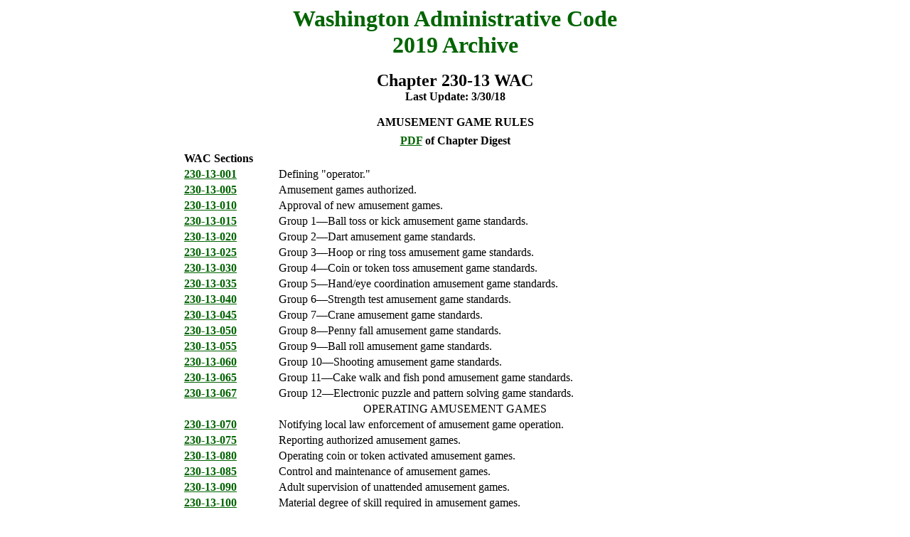

--- FILE ---
content_type: text/html
request_url: https://lawfilesext.leg.wa.gov/law/WACArchive/2019/WAC%20230%20-%2013%20%20CHAPTER.htm
body_size: 14966
content:
<!DOCTYPE html><html><head><title>WASHINGTON ADMINISTRATIVE CODE ARCHIVE</title></head><BODY text="#000000" link="#006400" vlink="#8D38C9" alink="#C11B17" bgcolor="#FFFFFF"><center><font size="6"; color="DarkGreen"><b>Washington Administrative Code</b></font><br/><font size="6"; color="DarkGreen"><b>2019 Archive</b></font><br/><br/><font size="5"><b>Chapter 230-13 WAC</b></font><br/><div style="font-weight: bold;padding-top:0pt;padding-bottom:0pt;text-align:center;margin:0pt;">Last Update: 3/30/18<br/><br/></div><div style="font-weight:bold;padding-top:0pt;padding-bottom:0pt;text-align:center;margin:0pt;">AMUSEMENT GAME RULES</div><div style="font-weight:bold;padding-top:6pt;padding-bottom:0pt;text-align:center;margin:0pt;"><a href='http://Lawfilesext.leg.wa.gov/law/WACArchive/2019/pdf/WAC 230  TITLE/WAC 230 - 13  CHAPTER/WAC 230 - 13  COMBINEDCHAPTER.pdf'>PDF</a> of Chapter Digest</div><table style="max-width:768px;"><tr><td/></tr><tr><td colspan="2"; align="left"><b>WAC Sections</b></td></tr><tr><td style="font-weight:bold;padding-right:20px;width:110px;text-align:left;vertical-align:top;"><a href='http://Lawfilesext.leg.wa.gov/law/WACArchive/2019/pdf/WAC 230  TITLE/WAC 230 - 13  CHAPTER/WAC 230 - 13 -001.pdf'>230-13-001</a></td><td style="text-align:left;vertical-align:top;">Defining "operator."</td></tr><tr><td style="font-weight:bold;padding-right:20px;width:110px;text-align:left;vertical-align:top;"><a href='http://Lawfilesext.leg.wa.gov/law/WACArchive/2019/pdf/WAC 230  TITLE/WAC 230 - 13  CHAPTER/WAC 230 - 13 -005.pdf'>230-13-005</a></td><td style="text-align:left;vertical-align:top;">Amusement games authorized.</td></tr><tr><td style="font-weight:bold;padding-right:20px;width:110px;text-align:left;vertical-align:top;"><a href='http://Lawfilesext.leg.wa.gov/law/WACArchive/2019/pdf/WAC 230  TITLE/WAC 230 - 13  CHAPTER/WAC 230 - 13 -010.pdf'>230-13-010</a></td><td style="text-align:left;vertical-align:top;">Approval of new amusement games.</td></tr><tr><td style="font-weight:bold;padding-right:20px;width:110px;text-align:left;vertical-align:top;"><a href='http://Lawfilesext.leg.wa.gov/law/WACArchive/2019/pdf/WAC 230  TITLE/WAC 230 - 13  CHAPTER/WAC 230 - 13 -015.pdf'>230-13-015</a></td><td style="text-align:left;vertical-align:top;">Group 1—Ball toss or kick amusement game standards.</td></tr><tr><td style="font-weight:bold;padding-right:20px;width:110px;text-align:left;vertical-align:top;"><a href='http://Lawfilesext.leg.wa.gov/law/WACArchive/2019/pdf/WAC 230  TITLE/WAC 230 - 13  CHAPTER/WAC 230 - 13 -020.pdf'>230-13-020</a></td><td style="text-align:left;vertical-align:top;">Group 2—Dart amusement game standards.</td></tr><tr><td style="font-weight:bold;padding-right:20px;width:110px;text-align:left;vertical-align:top;"><a href='http://Lawfilesext.leg.wa.gov/law/WACArchive/2019/pdf/WAC 230  TITLE/WAC 230 - 13  CHAPTER/WAC 230 - 13 -025.pdf'>230-13-025</a></td><td style="text-align:left;vertical-align:top;">Group 3—Hoop or ring toss amusement game standards.</td></tr><tr><td style="font-weight:bold;padding-right:20px;width:110px;text-align:left;vertical-align:top;"><a href='http://Lawfilesext.leg.wa.gov/law/WACArchive/2019/pdf/WAC 230  TITLE/WAC 230 - 13  CHAPTER/WAC 230 - 13 -030.pdf'>230-13-030</a></td><td style="text-align:left;vertical-align:top;">Group 4—Coin or token toss amusement game standards.</td></tr><tr><td style="font-weight:bold;padding-right:20px;width:110px;text-align:left;vertical-align:top;"><a href='http://Lawfilesext.leg.wa.gov/law/WACArchive/2019/pdf/WAC 230  TITLE/WAC 230 - 13  CHAPTER/WAC 230 - 13 -035.pdf'>230-13-035</a></td><td style="text-align:left;vertical-align:top;">Group 5—Hand/eye coordination amusement game standards.</td></tr><tr><td style="font-weight:bold;padding-right:20px;width:110px;text-align:left;vertical-align:top;"><a href='http://Lawfilesext.leg.wa.gov/law/WACArchive/2019/pdf/WAC 230  TITLE/WAC 230 - 13  CHAPTER/WAC 230 - 13 -040.pdf'>230-13-040</a></td><td style="text-align:left;vertical-align:top;">Group 6—Strength test amusement game standards.</td></tr><tr><td style="font-weight:bold;padding-right:20px;width:110px;text-align:left;vertical-align:top;"><a href='http://Lawfilesext.leg.wa.gov/law/WACArchive/2019/pdf/WAC 230  TITLE/WAC 230 - 13  CHAPTER/WAC 230 - 13 -045.pdf'>230-13-045</a></td><td style="text-align:left;vertical-align:top;">Group 7—Crane amusement game standards.</td></tr><tr><td style="font-weight:bold;padding-right:20px;width:110px;text-align:left;vertical-align:top;"><a href='http://Lawfilesext.leg.wa.gov/law/WACArchive/2019/pdf/WAC 230  TITLE/WAC 230 - 13  CHAPTER/WAC 230 - 13 -050.pdf'>230-13-050</a></td><td style="text-align:left;vertical-align:top;">Group 8—Penny fall amusement game standards.</td></tr><tr><td style="font-weight:bold;padding-right:20px;width:110px;text-align:left;vertical-align:top;"><a href='http://Lawfilesext.leg.wa.gov/law/WACArchive/2019/pdf/WAC 230  TITLE/WAC 230 - 13  CHAPTER/WAC 230 - 13 -055.pdf'>230-13-055</a></td><td style="text-align:left;vertical-align:top;">Group 9—Ball roll amusement game standards.</td></tr><tr><td style="font-weight:bold;padding-right:20px;width:110px;text-align:left;vertical-align:top;"><a href='http://Lawfilesext.leg.wa.gov/law/WACArchive/2019/pdf/WAC 230  TITLE/WAC 230 - 13  CHAPTER/WAC 230 - 13 -060.pdf'>230-13-060</a></td><td style="text-align:left;vertical-align:top;">Group 10—Shooting amusement game standards.</td></tr><tr><td style="font-weight:bold;padding-right:20px;width:110px;text-align:left;vertical-align:top;"><a href='http://Lawfilesext.leg.wa.gov/law/WACArchive/2019/pdf/WAC 230  TITLE/WAC 230 - 13  CHAPTER/WAC 230 - 13 -065.pdf'>230-13-065</a></td><td style="text-align:left;vertical-align:top;">Group 11—Cake walk and fish pond amusement game standards.</td></tr><tr><td style="font-weight:bold;padding-right:20px;width:110px;text-align:left;vertical-align:top;"><a href='http://Lawfilesext.leg.wa.gov/law/WACArchive/2019/pdf/WAC 230  TITLE/WAC 230 - 13  CHAPTER/WAC 230 - 13 -067.pdf'>230-13-067</a></td><td style="text-align:left;vertical-align:top;">Group 12—Electronic puzzle and pattern solving game standards.</td></tr><tr><td colspan="3"><div style="text-align:center;margin:0pt;padding:0pt;">OPERATING AMUSEMENT GAMES</div></td></tr><tr><td style="font-weight:bold;padding-right:20px;width:110px;text-align:left;vertical-align:top;"><a href='http://Lawfilesext.leg.wa.gov/law/WACArchive/2019/pdf/WAC 230  TITLE/WAC 230 - 13  CHAPTER/WAC 230 - 13 -070.pdf'>230-13-070</a></td><td style="text-align:left;vertical-align:top;">Notifying local law enforcement of amusement game operation.</td></tr><tr><td style="font-weight:bold;padding-right:20px;width:110px;text-align:left;vertical-align:top;"><a href='http://Lawfilesext.leg.wa.gov/law/WACArchive/2019/pdf/WAC 230  TITLE/WAC 230 - 13  CHAPTER/WAC 230 - 13 -075.pdf'>230-13-075</a></td><td style="text-align:left;vertical-align:top;">Reporting authorized amusement games.</td></tr><tr><td style="font-weight:bold;padding-right:20px;width:110px;text-align:left;vertical-align:top;"><a href='http://Lawfilesext.leg.wa.gov/law/WACArchive/2019/pdf/WAC 230  TITLE/WAC 230 - 13  CHAPTER/WAC 230 - 13 -080.pdf'>230-13-080</a></td><td style="text-align:left;vertical-align:top;">Operating coin or token activated amusement games.</td></tr><tr><td style="font-weight:bold;padding-right:20px;width:110px;text-align:left;vertical-align:top;"><a href='http://Lawfilesext.leg.wa.gov/law/WACArchive/2019/pdf/WAC 230  TITLE/WAC 230 - 13  CHAPTER/WAC 230 - 13 -085.pdf'>230-13-085</a></td><td style="text-align:left;vertical-align:top;">Control and maintenance of amusement games.</td></tr><tr><td style="font-weight:bold;padding-right:20px;width:110px;text-align:left;vertical-align:top;"><a href='http://Lawfilesext.leg.wa.gov/law/WACArchive/2019/pdf/WAC 230  TITLE/WAC 230 - 13  CHAPTER/WAC 230 - 13 -090.pdf'>230-13-090</a></td><td style="text-align:left;vertical-align:top;">Adult supervision of unattended amusement games.</td></tr><tr><td style="font-weight:bold;padding-right:20px;width:110px;text-align:left;vertical-align:top;"><a href='http://Lawfilesext.leg.wa.gov/law/WACArchive/2019/pdf/WAC 230  TITLE/WAC 230 - 13  CHAPTER/WAC 230 - 13 -100.pdf'>230-13-100</a></td><td style="text-align:left;vertical-align:top;">Material degree of skill required in amusement games.</td></tr><tr><td style="font-weight:bold;padding-right:20px;width:110px;text-align:left;vertical-align:top;"><a href='http://Lawfilesext.leg.wa.gov/law/WACArchive/2019/pdf/WAC 230  TITLE/WAC 230 - 13  CHAPTER/WAC 230 - 13 -105.pdf'>230-13-105</a></td><td style="text-align:left;vertical-align:top;">Attended amusement game requirements.</td></tr><tr><td style="font-weight:bold;padding-right:20px;width:110px;text-align:left;vertical-align:top;"><a href='http://Lawfilesext.leg.wa.gov/law/WACArchive/2019/pdf/WAC 230  TITLE/WAC 230 - 13  CHAPTER/WAC 230 - 13 -110.pdf'>230-13-110</a></td><td style="text-align:left;vertical-align:top;">Charitable or nonprofit amusement game operation and management.</td></tr><tr><td style="font-weight:bold;padding-right:20px;width:110px;text-align:left;vertical-align:top;"><a href='http://Lawfilesext.leg.wa.gov/law/WACArchive/2019/pdf/WAC 230  TITLE/WAC 230 - 13  CHAPTER/WAC 230 - 13 -115.pdf'>230-13-115</a></td><td style="text-align:left;vertical-align:top;">"Limited location" license requirements.</td></tr><tr><td style="font-weight:bold;padding-right:20px;width:110px;text-align:left;vertical-align:top;"><a href='http://Lawfilesext.leg.wa.gov/law/WACArchive/2019/pdf/WAC 230  TITLE/WAC 230 - 13  CHAPTER/WAC 230 - 13 -120.pdf'>230-13-120</a></td><td style="text-align:left;vertical-align:top;">Posting amusement game rules.</td></tr><tr><td style="font-weight:bold;padding-right:20px;width:110px;text-align:left;vertical-align:top;"><a href='http://Lawfilesext.leg.wa.gov/law/WACArchive/2019/pdf/WAC 230  TITLE/WAC 230 - 13  CHAPTER/WAC 230 - 13 -125.pdf'>230-13-125</a></td><td style="text-align:left;vertical-align:top;">Factors affecting skill readily visible for amusement games.</td></tr><tr><td style="font-weight:bold;padding-right:20px;width:110px;text-align:left;vertical-align:top;"><a href='http://Lawfilesext.leg.wa.gov/law/WACArchive/2019/pdf/WAC 230  TITLE/WAC 230 - 13  CHAPTER/WAC 230 - 13 -130.pdf'>230-13-130</a></td><td style="text-align:left;vertical-align:top;">Display and exchange of amusement game prizes.</td></tr><tr><td style="font-weight:bold;padding-right:20px;width:110px;text-align:left;vertical-align:top;"><a href='http://Lawfilesext.leg.wa.gov/law/WACArchive/2019/pdf/WAC 230  TITLE/WAC 230 - 13  CHAPTER/WAC 230 - 13 -135.pdf'>230-13-135</a></td><td style="text-align:left;vertical-align:top;">Maximum wagers and prize limitations.</td></tr><tr><td style="font-weight:bold;padding-right:20px;width:110px;text-align:left;vertical-align:top;"><a href='http://Lawfilesext.leg.wa.gov/law/WACArchive/2019/pdf/WAC 230  TITLE/WAC 230 - 13  CHAPTER/WAC 230 - 13 -145.pdf'>230-13-145</a></td><td style="text-align:left;vertical-align:top;">Marking the difference between objects thrown in multiple amusement games on the same premises.</td></tr><tr><td colspan="3"><div style="text-align:center;margin:0pt;padding:0pt;">AUTHORIZED LOCATIONS AND RENTAL OF AMUSEMENT GAMES OR PREMISES</div></td></tr><tr><td style="font-weight:bold;padding-right:20px;width:110px;text-align:left;vertical-align:top;"><a href='http://Lawfilesext.leg.wa.gov/law/WACArchive/2019/pdf/WAC 230  TITLE/WAC 230 - 13  CHAPTER/WAC 230 - 13 -150.pdf'>230-13-150</a></td><td style="text-align:left;vertical-align:top;">Amusement game locations.</td></tr><tr><td style="font-weight:bold;padding-right:20px;width:110px;text-align:left;vertical-align:top;"><a href='http://Lawfilesext.leg.wa.gov/law/WACArchive/2019/pdf/WAC 230  TITLE/WAC 230 - 13  CHAPTER/WAC 230 - 13 -152.pdf'>230-13-152</a></td><td style="text-align:left;vertical-align:top;">Applying for an approved location to operate amusement games.</td></tr><tr><td style="font-weight:bold;padding-right:20px;width:110px;text-align:left;vertical-align:top;"><a href='http://Lawfilesext.leg.wa.gov/law/WACArchive/2019/pdf/WAC 230  TITLE/WAC 230 - 13  CHAPTER/WAC 230 - 13 -155.pdf'>230-13-155</a></td><td style="text-align:left;vertical-align:top;">Contracts for commercial amusement games.</td></tr><tr><td style="font-weight:bold;padding-right:20px;width:110px;text-align:left;vertical-align:top;"><a href='http://Lawfilesext.leg.wa.gov/law/WACArchive/2019/pdf/WAC 230  TITLE/WAC 230 - 13  CHAPTER/WAC 230 - 13 -160.pdf'>230-13-160</a></td><td style="text-align:left;vertical-align:top;">Basing rent on a percentage of gross receipts.</td></tr><tr><td style="font-weight:bold;padding-right:20px;width:110px;text-align:left;vertical-align:top;"><a href='http://Lawfilesext.leg.wa.gov/law/WACArchive/2019/pdf/WAC 230  TITLE/WAC 230 - 13  CHAPTER/WAC 230 - 13 -165.pdf'>230-13-165</a></td><td style="text-align:left;vertical-align:top;">Charitable or nonprofit organizations renting amusement game equipment.</td></tr><tr><td colspan="3"><div style="text-align:center;margin:0pt;padding:0pt;">RECORDKEEPING FOR AMUSEMENT GAMES</div></td></tr><tr><td style="font-weight:bold;padding-right:20px;width:110px;text-align:left;vertical-align:top;"><a href='http://Lawfilesext.leg.wa.gov/law/WACArchive/2019/pdf/WAC 230  TITLE/WAC 230 - 13  CHAPTER/WAC 230 - 13 -169.pdf'>230-13-169</a></td><td style="text-align:left;vertical-align:top;">Annual activity reports for commercial amusement game licensees.</td></tr><tr><td style="font-weight:bold;padding-right:20px;width:110px;text-align:left;vertical-align:top;"><a href='http://Lawfilesext.leg.wa.gov/law/WACArchive/2019/pdf/WAC 230  TITLE/WAC 230 - 13  CHAPTER/WAC 230 - 13 -170.pdf'>230-13-170</a></td><td style="text-align:left;vertical-align:top;">Recordkeeping for commercial amusement games.</td></tr><tr><td style="font-weight:bold;padding-right:20px;width:110px;text-align:left;vertical-align:top;"><a href='http://Lawfilesext.leg.wa.gov/law/WACArchive/2019/pdf/WAC 230  TITLE/WAC 230 - 13  CHAPTER/WAC 230 - 13 -175.pdf'>230-13-175</a></td><td style="text-align:left;vertical-align:top;">Recordkeeping for unlicensed charitable and nonprofit amusement games.</td></tr></table><div><b><!-- field: DisSection --></b></div><div style="font-weight:bold;padding-top:12pt;padding-bottom:6pt;text-align:center;">DISPOSITION OF SECTIONS FORMERLY CODIFIED IN THIS TITLE</div><table style="text-align:left;margin-left:0pt;max-width:768px;"><tr><td style="width:107px;" /><td /></tr><tr style="padding-top:2pt;padding-bottom:0pt;vertical-align:top;"><td>230-13-140</td><td>Price to play amusement games must be paid in cash or check. [Statutory Authority: RCW  <!9.46.070'>9.46.070. WSR 07-15-064 (Order 612), § 230-13-140, filed 7/16/07, effective 1/1/08.] Repealed by WSR 16-09-045 (Order 719), filed 4/15/16, effective 7/15/16. Statutory Authority: RCW  <!9.46.070'>9.46.070,  <!9.46.0201'>9.46.0201.</td></tr></table></body></html>